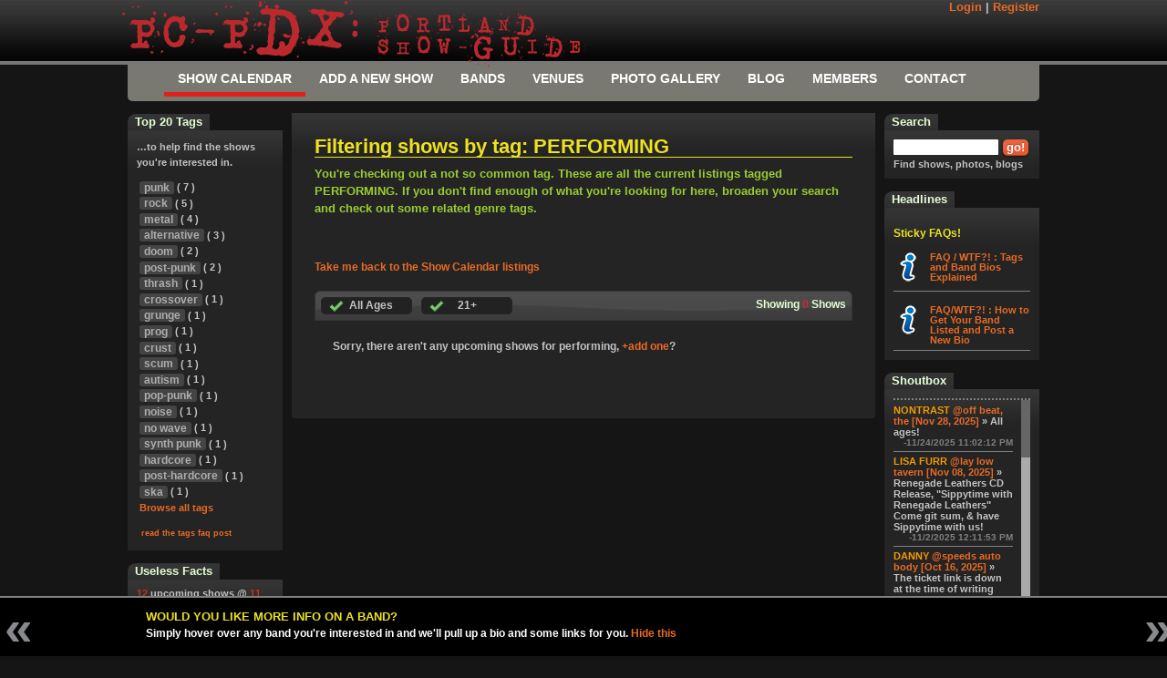

--- FILE ---
content_type: text/css
request_url: https://pc-pdx.com/_css/global.css?v=20140708
body_size: 58401
content:
.lavaLampWithImage{position:relative;height:40px;margin:0 0 0 0;overflow:hidden;}
.lavaLampWithImage li{float:left;list-style:none;}
.lavaLampWithImage li.back{width:9px;height:30px;z-index:8;position:absolute;border-bottom: 5px #E0201B solid;}
.lavaLampWithImage li.back .left{height:30px;margin-right:9px; border-bottom: 5px #E0201B solid;}
.lavaLampWithImage li a{font:bold 14px arial; color:#fff;outline:none;text-align:center;top:7px;text-transform:uppercase;letter-spacing:0;z-index:10;display:block;float:left;height:30px;position:relative;overflow:hidden;margin:auto 15px;}
.lavaLampWithImage li a:hover,.lavaLampWithImage li a:active,.lavaLampWithImage li a:visited{border:none;text-decoration:none;}
.lavaLampNoImage{position:relative;height:29px;width:980px;background-color:white;padding:15px;margin:10px 0;overflow:hidden;border:1px solid gray;}
.lavaLampNoImage li{float:left;list-style:none;}
.lavaLampNoImage li.back{border:1px solid #000;background-color:#e6e8ea;width:9px;height:30px;z-index:8;position:absolute;}
.lavaLampNoImage li a{font:bold 14px arial;text-decoration:none;color:#000;outline:none;text-align:center;top:7px;text-transform:uppercase;letter-spacing:0;z-index:10;display:block;float:left;height:30px;position:relative;overflow:hidden;margin:auto 10px;}
.lavaLampNoImage li a:hover,.lavaLampNoImage li a:active,.lavaLampNoImage li a:visited{border:none;text-decoration:none;}
.lavaLampBottomStyle{position:relative;height:29px;width:980px;background-color:white;padding:15px;margin:10px 0;overflow:hidden;border:1px solid gray;}
.lavaLampBottomStyle li{float:left;list-style:none;}
.lavaLampBottomStyle li.back{border-bottom:5px solid #fff;width:9px;height:30px;z-index:8;position:absolute;}
.lavaLampBottomStyle li a{font:bold 14px arial;text-decoration:none;color:#000;outline:none;text-align:center;top:7px;text-transform:uppercase;letter-spacing:0;z-index:10;display:block;float:left;height:30px;position:relative;overflow:hidden;margin:auto 10px;}
.lavaLampBottomStyle li a:hover,.lavaLampBottomStyle li a:active,.lavaLampBottomStyle li a:visited{border:none;text-decoration:none;}
html{height:100%;background: #151515;}
body{margin:0;padding:0;font-family:"Trebuchet MS Bold", "Trebuchet MS","Arial";font-weight:600;font-size:62.5%;line-height:1.7em;color:#c4c2c2;height:100%;z-index:-99;
     background-color:#151515;text-align:center;margin-left:auto;width:100%;margin-right:auto;min-height:1000px;}
form{margin:0;padding:0;}
fieldset{padding:0;margin:0;border:none;}
ul.nicelist{margin:0;padding:0 0 10px 0; overflow:hidden;}
li.nicelist{margin-left:10px;list-style:none;}
textarea,input{margin:0 0 4px 0;padding:1px 0;border:none;border-radius:1px;}
.clear{clear:both;}


a:link,a:visited,a.logout{color:#E86A24;text-decoration:none;}
a.artist{color:#8BB9E0;padding:0 15px;}
a:hover{color:#a3d01a;text-decoration:underline;}


a.artist:hover{}
a.inactive{color:#6e7374;}
a.inactive:hover{color:#fa153a;text-decoration:underline;}
a.external{margin-right:10px;padding-right:16px;background:transparent url('//layout.pcpdx.com/_img/external.gif') no-repeat center right;}
.superLarge{font-size:2.5em;color:#e45a49;}
.superLarge:hover{font-size:2.5em;color:#a3d01a;}
button{border:0 none;margin:0;text-align:left;}
.button{background:#e33100 url(//layout.pcpdx.com/_img/layout/buttons/alert-overlay.png) repeat-x;
		display:inline-block;
		color:#fff;
		text-decoration:none;
		font-weight:bold;
		border-radius:5px;
		/*-moz-border-radius:5px;
		-webkit-border-radius:5px;*/
		position:relative;
		cursor:pointer;
		box-shadow:0 1px 3px rgba(0,0,0,0.5);
		/*-moz-box-shadow:0 1px 3px rgba(0,0,0,0.5);
		-webkit-box-shadow:0 1px 3px rgba(0,0,0,0.5);*/
		text-shadow:0 -1px 1px rgba(0,0,0,0.25);
		-moz-focus-inner:padding:0;
		border-bottom:1px solid rgba(0,0,0,0.25);}
.button:hover{background-color:#872300;text-decoration:underline;top:1px;}
.bottong:active{top:-5px;}



p{margin:0;padding-bottom:11px;}
p.big{font-size:1.3em;}

blockquote{ margin: 7px 10px; padding: 10px 10px 10px 35px; background: #2D3636 ;font-weight: normal; font-size: 1.1em; line-height: 1.3em; font-style: italic; font-family: Georgia, "Times New Roman" , Times, serif; color: #976957; }


img{border:none 0;}

#utilityNav{width:100%;height:19px;background-color:#000;text-align:right;margin-right:20px;}
#utilityNav #login{margin-right:20px;}




.blank{border:0 none;background-color:transparent;color:#e45a49;font-size:inherit;}
.blank:hover{color:#a3d01a;text-decoration:underline;}
.wrapping-box{border:1px solid #242727;background-color:#3B3537;padding:15px;-moz-border-radius:5px;-webkit-border-radius:5px;overflow:hidden;}
#bottom-box{clear:both;padding-right:10px;}
.Breadcrumb{color:#b68c05;}
.current{font-weight:600;font-size:1.1em;}
td a.current-month{color:#e6ffd4;}
td a.other-month{color:#636060;}
td a.selected-date{color:#000;  }
td a.current-date{  font-size:1.4em; color:#E6FFD4;}
.calendar-cell{ color:Lime; -moz-border-radius:.8em;-webkit-border-radius:.8em; border-radius:.8em;}
td a{  display:block;}

td.calendar-cell:hover{ background-color:#555;-moz-border-radius:.8em;-webkit-border-radius:.8em;border-radius:.8em; }

td.current-month{color:#e6ffd4;}
td.other-month{color:#636060;}
td.selected-date{color:#000;  }
td.current-date{  font-size:1.4em; color:#E6FFD4;}



.cc{text-decoration:none;background: url("//layout.pcpdx.com/_img/layout/sidebar-bg.png") repeat-x scroll 0 0 #242424;padding:2px 8px;border-top-left-radius:.7em;border-top-right-radius:.1em;font-size:1.15em;color:#e6ffd4; }
.leftBoxTab .cc,  .rightBoxTab .cc { text-transform:capitalize;}

.tab-item-count{font-size:.9em;}
#container .column{position:relative;}
#mainContent{width:640px;float:left;left:180px;background: url("//layout.pcpdx.com/_img/layout/sidebar-bg.png") repeat-x scroll 0 0 #242424;margin-top:13px;font-size:1.2em;padding-bottom:25px;border-radius:.3em;  }
#mainContentFooter{padding:0 25px;}
.innerMain{background:url("//layout.pcpdx.com/_img/layout/sidebar-bg.png") repeat-x scroll 0 0 #242424;overflow:hidden;padding:25px;}
#leftContainer{z-index:1;float:left; right:640px; width:170px;}


.leftBoxBig{float:left;margin-top:15px;font-size:1.1em;word-break: break-word; }
.leftBoxContent{width:150px;background: url("//layout.pcpdx.com/_img/layout/sidebar-bg.png") repeat-x scroll 0 0 #242424;padding:10px;clear:left; border-radius:.1em;}
#rightContainer{width:170px;margin-right:-170px;float:left;left:20px;}
.rightBoxBig{width:170px;float:right;margin-top:15px;font-size:1.1em;word-break: break-word;}
.rightBoxContent{width:150px;background: url("//layout.pcpdx.com/_img/layout/sidebar-bg.png") repeat-x scroll 0 0 #242424;;padding:10px;clear:left;overflow:hidden;border-radius:.1em;line-height:1.0em;}
.rightBoxContent a.artist{padding-right:30px;padding-left:0;font-size:1.1em;}


ul.breadcrumbs{list-style-type:none;margin-right:25px;font-size:1.3em;}
ul.breadcrumbs li{list-style-type:none;margin-right:25px;float:left;}
#footer-top{width:100%;height:275px;background:transparent url(//layout.pcpdx.com/_img/layout/Skyline-footer-optimized.png) repeat scroll 0 0;position:relative;}
#footer-content { background: url("//layout.pcpdx.com/_img/layout/sidebar-bg.png") repeat-x scroll 0 0 #242424; min-height: 215px;}
.searchinput{width:115px;float:left;margin-right:5px;}
.btnSearch{float:left;padding:0;}

.hood{color:#e6ffd4;padding:0 35px;}
.rightBoxBig li{margin-left:10px;list-style:none;}
.Timestamp, .myguide-count{width:100%;font-size:.9em;color:#808080;}
.FollowingDetail{padding:0 10px;}
.space{margin-left:5px;font-size:.75em;vertical-align:top;}
p.intro{padding-right:10px;font-size:1.1em;line-height:1.5em;}
#ShowDetailPage{margin-bottom:90px;overflow:hidden;}
#ShowDetailPage ul{list-style:none;padding:0;margin:0;}

#ShowDetailPage ul.nicelist li{ float: left;margin-right: 10px;}

#ShowDetailPage h1 a.artist{font-size:1.0em;color:#EDE220;}

.crowd-indicator,#ShowDetailPage .time{padding-right:15px;}

.FloatRight{float:right;max-width:228px;}
#BandsAndFlyer .FloatRight{text-align:right;}
.FloatRight img{max-height:350px;max-width:220px;}
.FloatLeft{float:left;max-width:270px;}
#ShowDetailPage #details .artist{font-size:1.3em;padding:0 30px 0 0;text-transform:capitalize;}
.actions{margin:20px 0;overflow:hidden;padding:12px;}
.actions li{float:left;width:48%;padding-bottom:5px;position:relative;}
#ShowDetailPage .tags .tag{font-size:1.0em;}
#BandsAndFlyer{overflow:hidden;padding-bottom:20px;}
#BandsAndFlyer .meta{overflow:hidden;padding-bottom:20px;}
#BandsAndFlyer .meta .myguide-count{ margin-left:25px}
#BandsAndFlyer .FloatRight a {display:block; text-align:center; margin-left:auto; margin-right:auto;}


a.faux-button { padding:0 5px;}
.toolbox a.faux-button { padding:0 2px;}
#BandsAndFlyer a.flag, a.faux-button { border: 1px #2D2D2D solid;border-radius: 5px;margin: 10px;}
#BandsAndFlyer a.flag:hover, a.faux-button:hover { background-color:#2D2D2D;}
#BandsAndFlyer a .flag {vertical-align: bottom}


.flyer-sizer{width:26px;}

.width190{width:190px;}
.width500{max-width:100%;text-align:right;}
.width500 img{max-width:100%;text-align:center;margin-left:auto;margin-right:auto;}
#ShowDetailPage h2{width:100%;border-bottom:1px solid;}
#map_canvas{width:330px;height:280px;background-color:Lime;float:left;color:#000;}
.WrappingContainer{overflow:hidden;}
#VenueSection .WrappingContainer .FloatRight{width:170px;}
.warnbox-content{color:#000;}
#ShowDetailPage .Error{font-size:1.0em;}
.Highlight{border:1px solid #f40707;}
#Directions{margin:30px 0 10px 0;}
#Directions input{width:100%;}
#Directions select{width:100px;margin-right:5px;}
#Directions .button{width:60px;}
.adp, .adp table, .adp-list { color: #c4c2c2!important; }
.adp-text{ color:#2c2c2c !important}
#MappingInformation p{font-size:.9em;}
.zoom-in{padding-right:30px;background:transparent url('//layout.pcpdx.com/_img/icons/24/zoom_in.png')no-repeat scroll 99% 0;}
.zoom-out{padding-left:30px;background:transparent url('//layout.pcpdx.com/_img/icons/32/zoom_out.png') no-repeat scroll 0 0;}
.no-button-styling{border:none;cursor:pointer;}
.nostyled-button{position:relative;padding-bottom:10px;color:#c4c2c2;background-color:transparent;}
.nostyled-button:hover{color:#fff;}
.overlay{position: absolute;
			top: -5px;
			right: 7px;}
.overlay:hover{top:-4px;}
#ShowHistory{margin-bottom:50px;}
.FloatRight a{padding:0;}
.Blogs h2{margin:0;padding-bottom:10px;}
.Blogs h2 a{color:#EDE220;}
.BlogEntry{padding:5px 0 30px 0;overflow:hidden;margin-bottom:10px; font-size:1.15em;}
.Blogs .PreviewLeft{float:left;overflow:hidden;width:125px;color:#808080;text-align:center;}
.Blogs .PreviewLeft img{max-height:60px;}
.Blogs .PreviewLeft .UserName{margin-right:0;}
.Blogs .PreviewLeft .stats a{color:#808080;}
.Blogs .PreviewRight{float:right;overflow:hidden;width:373px;}
.Comments{color:#808080;padding:0 0 0 14px;margin-left:5px;background:url('//layout.pcpdx.com/_img/icons/CommentBubble-SmallGrey.png') no-repeat scroll 0 50%;}
.comments-multiple{color:#c4c2c2;padding:0 0 0 20px;margin-left:5px;background:url('//layout.pcpdx.com/_img/icons/16/comment-sticker.png') no-repeat scroll 0 50%;}
.comments-multiple:hover,.main .Comments:hover{color:#fa153a;text-decoration:underline;}
.colorful-comment{color:#808080;padding:0 0 0 20px;margin-left:5px;background:url('//layout.pcpdx.com/_img/icons/16/comment.png') no-repeat scroll 0 50%;}
.colorful-comment-multiple{color:#c4c2c2;padding:0 0 0 20px;margin-left:5px;background:url('//layout.pcpdx.com/_img/icons/16/comments.png') no-repeat scroll 0 50%;}
#CommentForm #LeftsideFields{float:left;width:57%;}
#CommentForm #RightSideDescription{float:right;width:35%;}
#CommentForm input,#CommentForm textarea{width:100%;padding:5px;}
#CommentForm .button{width:85%;margin-left:7.5%;margin-right:7.5%;margin-top:7px;}
#CommentForm .checkbox input{width:0;margin-right:10px;}
.Blogs .BlogEntry .Header{margin-bottom:15px;}
embed{max-width:100%;}
.hint-text{color:#808080;}
.Gallery h2{margin:0;padding-bottom:10px;}
.Gallery h2 a{color:#EDE220;}
.photoset{border-bottom:1px solid #808080;overflow:hidden;margin-bottom:10px;padding-bottom:10px;}
.Gallery .preview-right{float:right;overflow:hidden;width:125px;color:#808080;text-align:center;}
.Gallery .preview-right img{max-height:60px;}
.Gallery .preview-right .UserName{margin-right:0;}
.Gallery .preview-right .stats a{color:#808080;}
.Gallery .preview-left{float:left;overflow:hidden;width:373px;}
p.indent{padding-left:20px;}
.comments_number{display:inline;color:#FFF;font-size:21px;background:#53abd5;padding:0 10px;position:relative;}
.commentary ol{margin:10px 0 40px 0;list-style:none;position:relative;padding:0;}
.comments_actual ul{list-style:none;position:relative;}
.commentary li.comments_normal{clear:both;position:relative;}
.commentary li.comments_post_author{clear:both;position:relative;}
.commentary li .comments_actual{width:100%;color:#6c6868;padding:5px;margin-bottom:20px;}
.commentary li:last-child .comments_actual{margin-bottom:0;}
.commentary li .commentText{border:none;padding:10px 15px 0;background-color:#7a8189;position:relative;overflow:hidden;color:#fff;-moz-border-radius:5px;-webkit-border-radius:5px;}
ul.bottom{-moz-border-radius-bottomleft:3px;-webkit-border-bottom-left-radius:3px;-moz-border-radius-bottomright:3px;-webkit-border-bottom-right-radius:3px;line-height:14px;float:left;margin-top:4px;padding:2px;background:#4a4949;width:90%;margin-bottom:0;}
li.UserName{line-height:16px;clear:left;position:relative;float:left;padding:0 0 0 9px;}
li.tail{float:left;position:relative;bottom:6px;background:url('//layout.pcpdx.com/_img/layout/commentstail.png') no-repeat;margin-left:54px;width:17px;height:17px;}
li.comments_post_author li.tail{float:right;position:relative;background:url('//layout.pcpdx.com/_img/layout/commentstail.png') no-repeat;margin-right:4px;width:17px;height:17px;}
li.comments_post_author li.comments_date{float:left;}
li.comments_date{position:relative;float:right;padding:4px 4px 4px 6px;font-size:12px;color:#979696;}
.comments_body{float:left;}
.commentary .directedLink{padding-right:5px;}
img.avatar{max-height:55px;margin:0 20px 20px 0;}
.avatar-big img.avatar{max-height:200px;}
.commentary-avatar{float:left;max-height:75px;}
.commentary-avatar img{border:10px solid #333;position:relative;left:-25px;z-index:99999;top:9px;}
img.big-avatar{max-width:100%;}
.thumb a img.flyer:hover{border:1px solid #a3d01a;width:48px;}
#Shouts{line-height:1.1em;height:555px;overflow:auto;margin:5px 0 13px 0;padding-right:4px;margin-bottom:13px;}
.Shout{color:#c4c2c2;margin-bottom:4px;border-bottom:1px solid #808080;padding-bottom:3px;}
#Shoutbox input,#Shoutbox textarea{width:100%;margin-bottom:4px;}
#charlimitinfo{float:right;color:#c2302c;}
#Shoutbox .seperator{border-bottom:2px dotted #808080;}
#Shoutbox #formage{line-height:1em;}
.Shout .Timestamp{text-align:right;}
.botcaptcha{border:none;height:0;width:0;position:relative;left:-9999px;margin:0;padding:0;}
#Shoutbox .button{width:85%;margin-left:7.5%;margin-right:7.5%;}
.bottom{margin-bottom:13px;}
div.header{overflow:hidden;padding-bottom:20px;}
div.header .leftside{width:48%;float:left;padding-right:10px;font-size:1.1em;}
div.header .leftside p{color:#c4c2c2;line-height:1.5em;}
div.header .rightside{width:46%;float:right;padding-left:10px;}
.alignleft{text-align:left;}
.alignright{text-align:right;}
div.header li{list-style:none;}
div.header a{padding:0;}



#counter{text-align:right;width:100%;color:#e6ffd4;display:block;}
#ShowCount,.ShowCount,#ShowCount-noupdate{color:#c2302c;font-weight:600;}
.heading-descripton{color:#c4c2c2;font-size:1.13em;line-height:1.5em;padding-bottom:13px;}
.profile-page div.header{overflow:hidden;padding-bottom:20px;}
.profile-page div.header .three-panel-content{width:31%;float:left;}
.profile-page div.header .leftside{width:31%;float:left;}
.profile-page div.header .middle{width:51%;}
.profile-page div.header .middle sup{padding:0 0 0 5; color:#EDE220;}
.profile-page div.header .rightside{width:31%;float:right;padding-left:10px;}
.profile-page div.header ul{padding:0 0 0 15px;margin:0;}
.profile-page div.header li{list-style:none;}
.profile-page div.header a{padding:0;}
.ShowComment{padding-bottom:10px;}
.dateBox{background:#313131 url(//layout.pcpdx.com/_img/Layout/datebackground.png) repeat-x scroll left top!important;float:left;font-size:1em;margin-top:3px;text-decoration:none;text-transform:uppercase;-moz-border-radius:5px;padding:1px 6px;}
.dateBox em{color:#b3b3b3;float:right;font-style:normal;}
.dateBox span.dateYear{background:transparent url(//layout.pcpdx.com/_img/Layout/DateLine.png) repeat-y scroll left top;margin-left:2px;padding-left:7px;}
img{border:none;}
.left .thumb{margin:0;padding:5px;float:left;}
.left .thumb img.hover{border:none;}
#main_view{float:left;padding:9px 0;margin-left:-10px;}
.sidephoto{float:left;padding-right:9px;}
.div_headlinesSideNav{padding:0 0 15px 0;}
.div_headlinesSideNav_alt{padding:0 0 15px 0;}
div.headline{overflow:hidden;padding:10px 0 5px 0;border-bottom:1px solid #808080;margin-top:5px;}
div.headline .left{float:left;width:40px;overflow:hidden; padding-bottom:5px;}
div.headline .right{overflow:hidden;}
div.hype-list{ line-height:1em; }
div.hype-list a{ /*color:#C4C2C2;*/ display:block; text-transform:capitalize; }
div.hype-list a:hover{ color:#A3D01A; }


div.ShowItem{overflow:hidden;margin:15px 0 0 0;clear:both;}
div.myGuideShow{background-color:#524b4b;}
div.ShowItem ul.BandList{display:inline;list-style-type:none;font-size:1.25em;margin:0;padding:0;text-transform:capitalize;}
div.ShowItem ul.BandList li{left:-3px;line-height:0.8em;padding:2.2px;}
div.photo-gallery ul.BandList{font-size:1em;display:block;padding:8px 0;}
div.photo-gallery ul.BandList li{display:inline;font-size:1.15em;margin:0;padding:0;}
div.ShowItem ul.BandList .bandNotes{font-size:.7em;font-variant:small-caps;text-transform:lowercase;margin-left:10px;}
div.ShowItem p{margin:0;padding:5px;font-size:.8em;line-height:1em;}
div.ShowItem .wrapper{padding:0;overflow:hidden;-moz-border-radius-topleft:3px;-webkit-border-top-left-radius:3px;-moz-border-radius-topright:3px;-webkit-border-top-right-radius:3px;border:1px solid #474545;}
div.ShowItem .wrapper .left{margin:0 15px 0 5px;float:left;overflow:hidden;}
div.ShowItem .wrapper .main{float:left;overflow:hidden;max-width:320px;}
div.ShowItem .wrapper .right{float:right;overflow:hidden;width:80px;height:auto;border-left:1px dotted #4b4b4b;padding:0 5px 0 5px;}
div.ShowItem .wrapper .lower{overflow:hidden;width:100%;height:auto;padding-left:10px;font-size:.8em;color:#808080;clear:both;}
div.ShowItem .wrapper .infobar{margin:0 0 5px 0;background-color:#474545;padding:1px 10px;overflow:hidden;font-size:.9em;color:#abacac;}
.floatleft{float:left;}
.floatright{float:right;}
.infobar .crowd{color:#fff;display:inline;width:68px;padding:0;float:right;text-align:center;}
div.ShowItem .infobar .venue{margin:0;font-size:1.2em;font-weight:600;font-family:Segoe UI,Arial,sans-serif;float:left;text-transform:capitalize;}
div.ShowItem .time{margin:0 20px;}
div.ShowItem .date{font-size:.8em;border:solid 1px #103754;-moz-border-radius:.4em;background-color:#103754;}




.loading{background-color:#fff;background:url('//layout.pcpdx.com/_img/smaill-loader.gif') no-repeat scroll right bottom;padding-right:30px;}
div.Commentary{overflow:hidden;}
div.Commentary:hover{background-color:#7e7676;}
div.Commentary .lefty{float:left;overflow:hidden;}
div.Commentary .righty{overflow:hidden;}
.commentBubble{max-height:26px;float:left;}
.ShowItem a.artist{padding-left:0;}
.ShowItem a.artist:hover{padding-right:30px;}
.editorDetails{color:#c2302c;padding:2px 10px;-moz-border-radius-bottomleft:3px;-webkit-border-bottom-left-radius:3px;-moz-border-radius-bottomright:3px;-webkit-border-bottom-right-radius:3px; text-align:right}
#DB-counts{float:left;}

#bottomBannerContainer{-moz-border-radius:.1em;bottom:0;left:0;color:#fff;position:fixed;width:100%;z-index:99;background-color:#000;border-top:2px solid #808080;text-align:left;font-size:1.2em;padding:3px 0 2px 0;}
#bottomBannerContainer .leftSlider{float:left;width:20px;padding:0 10px 0 5px;position:absolute;min-height:50px;}
#bottomBannerContainer .rightSlider{float:right;width:20px;padding:0 5px 0 10px;position:absolute;right:0;min-height:50px;}
#bottomBannerContainer #bottomBanner{margin:0 20px 0 20px;min-height:50px;}
#bottomBanner p{padding-bottom:0;}

div.BottomInfo .left{position:absolute;left:30px;width:100px;padding-left:20px;}
div.BottomInfo .right{position:absolute;right:0;top:1px;width:150px;}
div.BottomInfo .mid{margin:0 150px 0 120px;}
.BottomInfo{padding:0 20px;}
.arrow{height:75px;color:#88898c;width:20px;font-size:55px;position:relative;top:25px;z-index:89709;min-height:60px;height:60px;}
.arrow.load{color:#d03400;}
#bottomBannerContainer .leftSlider:hover,.rightSlider:hover{color:#fff;cursor:pointer;}
#imgArtistPicShortBio{float:left;padding-right:15px;max-height:65px;}
.clear-both{clear:both;}
div.picLeft{margin:5px 10px 10px 0;float:left;max-width:195px;float:left;}
div.picRight{margin:5px 0 10px 10px;float:left;max-width:195px;float:right;}
#searchcontent img{max-height:200px;max-width:195px;}
.suggestion{font-size:1.1em;background-color:#2d3636;margin:20px 10px;padding:3px 5px;border:1px dashed #546355;color:#e6ffd4;clear:both;}
span.header{font-size:1.1em;color:#EDE220;margin:9px 0 2px 0;text-transform:uppercase;font-weight:600;clear:both;}
div.similarArtistInfo{float:left;width:125px;overflow:hidden;}
div.similarArtistInfo img{max-width:75px;max-height:75px;}
div.floatright{text-align:right;margin-bottom:35px;}
.NotFound{padding:20px;}
.ac_results{padding:0;border:1px solid black;background-color:white;overflow:hidden;z-index:99999;}
.ac_results ul{width:100%;list-style-position:outside;list-style:none;padding:0;margin:0;}
.ac_results li{margin:0;padding:2px 5px;cursor:default;display:block;color:#000;font:menu;font-size:12px;line-height:16px;overflow:hidden;}
.ac_loading{background:white url('//layout.pcpdx.com/_img/autocomplete/indicator.gif') right center no-repeat;}
.ac_odd{background-color:#eee;}
.ac_over{background-color:#94b3c5;color:white;}
.Venue .ac_results{padding:0;border:1px solid black;background-color:white;overflow:hidden;z-index:99999;}
.Venue .ac_results ul{width:100%;list-style-position:outside;list-style:none;padding:0;margin:0;}
.Venue .ac_results li{margin:0;padding:2px 5px;cursor:default;display:block;color:#000;font:menu;font-size:12px;line-height:16px;overflow:hidden;}
.Venue .ac_loading{background:white url('//layout.pcpdx.com/_img/autocomplete/indicator.gif') right center no-repeat;}
.Venue .ac_odd{background-color:#eee;}
.Venue .ac_over{background-color:#94b3c5;color:white;}
* html #leftContainer{left:150px;}
* html #footer-wrapper{float:left;position:relative;width:100%;padding-bottom:10010px;margin-bottom:-10000px;background:#fff;}


div.crowdFilters{text-align:center; padding:6px; -moz-border-radius:6px 6px 0px 0px; border-radius:6px 6px 0px 0px; color:#C4C2C2;}
div.crowdFilters .checked{background-color:#222; background-image:url(//layout.pcpdx.com/_img/layout/checkboxes/chk_on.png);}
div.crowdFilters .unchecked{background-color:#222;background-image:url(//layout.pcpdx.com/_img/layout/checkboxes/chk_off.png);}
.crowdFilters .filter-button:hover {background-color:#1C1C1C !important;}

.crowdFilters .filter-button .label-text{ margin-left:15px; }

.selected{background-color:#222;background-image:url(//layout.pcpdx.com/_img/layout/checkboxes/rdo_on.png);}
.unselected{background-color:#1c1c1c;background-image:url(//layout.pcpdx.com/_img/layout/checkboxes/rdo_off.png);}

.crowdFilters{display:block;overflow:hidden;padding:5px 0 0 0;}
.crowdFilters .left{float:left;clear:left;width:100px;margin-right:10px;}
.crowdFilters .right{float:left;clear:right;width:100px;}


span.unchecked{display:block;background-position:8px center;background-repeat:no-repeat;border:1px solid #252525;clear:both;cursor:pointer;border-radius:.4em;}
span.checked{display:block;background-position:8px center;background-repeat:no-repeat;border:1px solid #252525;clear:both;cursor:pointer;border-radius:.4em;}
.hiddencheckboxes{position:relative;left:-99999px;height:0;width:0;}
#venue-listings ul{padding:0;margin:0;}
#venue-listings li{padding:0 0 0 20px;list-style:none;}
#venue-listings .right-side{height:0;}
.venue-listing-item{border-bottom:1px solid #808080;padding:5px 0 30px 0;overflow:hidden;margin-bottom:10px;}
.venue-listing-item .left-side{float:left;width:450px;}
.venue-listing-item .right-side img{position:relative;}
.tab{background:transparent url(//layout.pcpdx.com/_img/layout/login/tab_b.png) repeat-x scroll 0 0;height:19px;position:relative;top:0;z-index:999;}
.tab ul.login{display:block;position:relative;float:right;clear:right;height:42px;width:auto;font-weight:bold;line-height:42px;margin:0;right:150px;color:white;font-size:90%;text-align:center;}
.tab ul.login li.left{background:transparent url(//layout.pcpdx.com/_img/layout/login/tab_l.png) no-repeat scroll left 0;height:42px;width:29px;padding:0;margin:0;display:block;float:left;}
.tab ul.login li.right{background:transparent url(//layout.pcpdx.com/_img/layout/login/tab_r.png) no-repeat scroll left 0;height:42px;width:29px;padding:0;margin:0;display:block;float:left;}
.tab ul.login li{background:transparent url(//layout.pcpdx.com/_img/layout/login/tab_m.png) repeat-x scroll 0 0;text-align:left;padding:0 6px;display:block;float:left;height:42px;}
.tab ul.login li a{color:#15adff;}
.tab ul.login li a.logout{color:#e45a49;text-decoration:none;}
.tab ul.login li a.UserName{color:#f29b01;font-size:1.4em;text-transform:uppercase;padding:5px 10px;}
.tab ul.login li a.UserName:hover{color:#15adff;}
.tab ul.login li a:hover{color:white;}
.tab .sep{color:#414141;}
.tab a.open,.tab a.close{height:20px;line-height:20px!important;padding-left:30px!important;cursor:pointer;display:block;width:100px;position:relative;top:11px;}
.tab a.open{background:url(//layout.pcpdx.com/_img/layout/buttons/bt_tab_open.png) no-repeat left 0;}
.tab a.close{background:url(//layout.pcpdx.com/_img/layout/buttons/bt_tab_close.png) no-repeat left 0;}
.tab a:hover.open{background:url(//layout.pcpdx.com/_img/layout/buttons/bt_tab_open.png) no-repeat left -19px;}
.tab a:hover.close{background:url(//layout.pcpdx.com/_img/layout/buttons/bt_tab_close.png) no-repeat left -19px;}
#toppanel{position:relative;top:0;width:100%;z-index:999;text-align:center;margin-left:auto;margin-right:auto;display:none;}
.panel{width:100%;color:#999;background:url("//layout.pcpdx.com/_img/layout/sidebar-bg.png") repeat-x scroll 0 0 #242424;overflow:hidden;position:relative;z-index:3;}
.panel .content input.field{border:1px #1a1a1a solid;background:#414141;margin-right:5px;margin-top:4px;width:200px;color:white;height:16px;}
.panel p{font-size:1.5em;}
.panel .content{width:960px;margin:0 auto;padding-top:15px;text-align:left;overflow:hidden}
.panel .content input{width:65%;padding:5px;margin-bottom:15px;}
.panel .content .left{width:280px;float:left;padding:0 15px;border-left:1px solid #333; }
.panel .content .right{border-right:1px solid #333;}
.panel .content form{margin:0 0 10px 0;}
.black{background-color:#000;}
.content label{font-size:1.2em;width:50px;float:left;text-align:right;padding-right:8px;}
.content .button{width:85%;margin-left:7.5%;margin-right:7.5%;}
#call-to-action{cursor:pointer;}
#call-to-action:hover{color:#a3d01a;}
div.wrapper{overflow:hidden;}
div.wrapper .leftside{width:50%;float:left;}
div.wrapper .rightside{width:50%;float:left;}
.rightBoxBig ul{margin:0;padding:0 0 10px 0;}
.rightBoxBig li{margin-left:10px;list-style:none;}

    .tabs{background:#333 none no-repeat scroll 0 0;}
    .tabs-nav{list-style:none;margin:0;padding:0 0 0 4px;}
    .tabs-nav:after{display:block;clear:both;content:"";}
    .tabs-nav li{float:left;margin:0 0 0 1px;min-width:84px;}
    .tabs-nav a,.tabs-nav a span{display:block;padding:0 10px;background:url(tab.png) no-repeat;}
    .tabs-nav a{position:relative;top:1px;z-index:2;padding-left:0;color:#27537a;font-size:12px;font-weight:bold;line-height:1.2;text-align:center;text-decoration:none;white-space:nowrap;}
    .tabs-nav .tabs-selected a{color:#000;}
    .tabs-nav .tabs-selected a,.tabs-nav a:hover,.tabs-nav a:focus,.tabs-nav a:active{background-position:100% -150px;outline:0;}
    .tabs-nav a,.tabs-nav .tabs-disabled a:hover,.tabs-nav .tabs-disabled a:focus,.tabs-nav .tabs-disabled a:active{background-position:100% -100px;}
    .tabs-nav a span{width:64px;min-width:64px;height:18px;min-height:18px;padding-top:6px;padding-right:0;}
    *&gt;.tabs-nav a span{width:auto;height:auto;}
    .tabs-nav .tabs-selected a span{padding-top:7px;}
    .tabs-nav .tabs-selected a span,.tabs-nav a:hover span,.tabs-nav a:focus span,.tabs-nav a:active span{background-position:0 -50px;}
    .tabs-nav a span,.tabs-nav .tabs-disabled a:hover span,.tabs-nav .tabs-disabled a:focus span,.tabs-nav .tabs-disabled a:active span{background-position:0 0;}
    .tabs-nav .tabs-selected a:link,.tabs-nav .tabs-selected a:visited,.tabs-nav .tabs-disabled a:link,.tabs-nav .tabs-disabled a:visited{cursor:text;}
    .tabs-nav a:hover,.tabs-nav a:focus,.tabs-nav a:active{cursor:pointer;}
    .tabs-nav .tabs-disabled{opacity:.4;}
    .tabs-container{border-top:1px solid #97a5b0;padding:1em 8px;background:#fff;}
    .tabs-loading em{padding:0 0 0 20px;background:url(loading.gif) no-repeat 0 50%;}
    #shareit-box{position:absolute;display:none;}
    #shareit-header{width:138px;}
    #shareit-body{width:138px;height:100px;background:url(//layout.pcpdx.com/_img/shareit/shareit.png);}
    #shareit-blank{height:20px;}
    #shareit-url{height:50px;text-align:center;}
    #shareit-url input.field{width:100px;height:26px;background:transparent url(//layout.pcpdx.com/_img/shareit/field.gif) no-repeat;border:none;outline:none;padding:7px 5px 0 5px;margin:3px auto;font-size:11px;}
    #shareit-icon{height:20px;}
    #shareit-icon ul{list-style:none;width:130px;margin:0;padding:0 0 0 8px;}
    #shareit-icon ul li{float:left;padding:0 2px;}
    #shareit-icon ul li img{border:none;}
    .actionButton{padding:0;margin:0;}

    .no-votes{background:transparent url('//layout.pcpdx.com/_img/icons/16/add.png') no-repeat scroll 0 4px;}
    .votes-super-hyped{background:transparent url('//layout.pcpdx.com/_img/icons/16/heart.png') no-repeat scroll 0 0;}
    .votes-rurl-good{background:transparent url('//layout.pcpdx.com/_img/icons/16/up.png') no-repeat scroll 0 0;}
    .jScrollPaneContainer{overflow:hidden;position:relative;z-index:1;}
    .jScrollPaneTrack{background:#AAA none repeat scroll 0 0;cursor:pointer;height:100%;position:absolute;right:0;top:0;}
    .jScrollPaneDrag{background:#666 none repeat scroll 0 0;cursor:pointer;overflow:hidden;position:absolute;}
    .jScrollPaneDragTop{left:0;overflow:hidden;position:absolute;top:0;}
    .jScrollPaneDragBottom{bottom:0;left:0;overflow:hidden;position:absolute;}
    a.jScrollArrowUp{display:block;height:9px;overflow:hidden;position:absolute;right:0;text-indent:-2000px;top:0;z-index:1;}
    a.jScrollArrowDown{bottom:0;display:block;height:9px;overflow:hidden;position:absolute;right:0;text-indent:-2000px;z-index:1;}
    a.UserName{text-transform:uppercase;color:White;margin-right:10px;font-weight:600;color:#f29b01;}
    .UserName{text-transform:uppercase;color:White;margin-right:10px;font-weight:600;color:#f29b01;}
    .watchItem{}
    div.watchItem .artist{padding:0;}
    .new-show{background-color:#524b4b;color:#fa153a;padding:1px 5px;margin-left:15px;-moz-border-radius:.3em;-webkit-border-radius:.3em;}
    .blockwrapper{display:block;overflow:hidden;padding:0 5px;margin:0 auto;width:100%;}
    .blockwrapper .detailLeft a{color:#c4c2c2;}
    .padleft{padding-left:40px;}
    .watchItem .detailLeft{float:left;width:325px;}
    .watchItem .detailRight{float:left;width:160px;}
    .watchItem .detailRight a.full-detail{padding-right:10px;}
    .memberselected{background-color:#f29b01;-moz-border-radius:.3em;-webkit-border-radius:.3em;padding:1px 8px;color:#fff;}
    a.memberselected{color:#fff;width:63px;padding:1px 8px;}
    a.memberselected:hover{padding:1px 8px;}
    .my-guide-linkage{position:relative;left:45px;}
    .smaller-text{font-size:.8em;}
    .crowd-block{display:block;width:65px;float:left;}
    .MY-SUBSCRIPTIONS a.artist:hover{padding:0;margin:0;}
    .AddToMyGuide{background:transparent no-repeat scroll 0 0;border:none;cursor:pointer;color:#e45a49;font-weight:600;margin:0;padding:0;width:80px;}
    .WatchEntry{text-align:center;}
    .WatchEntry .textbox{width:275px;}
    .WatchEntry input{padding:5px;}
    .savedSearch{padding-bottom:10px;}
    a.stay-grey{color:#c4c2c2;}
    a.stay-grey:hover{color:#a3d01a;text-decoration:underline;padding-left:0;}
    .header ul.nicelist li{margin-left:10px;}
    .Error{display:block;color:#c2302c;background-color:#e68ea9;color:#900;font-weight:600;font-size:1.5em;padding:2px 10px;margin:5px 0;border:1px solid #f40707;}
    .error{color:#c2302c;background-color:#e68ea9;color:#900;font-weight:600;padding:2px 10px;margin:5px 0;border:1px solid #f40707;}
    #Shoutbox .error{display:block;margin:3px;}
    a.error{margin:0;padding:0;}
    input.error{border:1px solid #f40707;background-color:White;}
    #suggestion{font-size:1.1em;background-color:#2d3636;margin:20px 10px;padding:3px 5px;border:1px dashed #546355;color:#e6ffd4;}
    #tags{margin-top:35px;clear:both;}
    .lisiting-detail{overflow:hidden;margin:20px 0 35px 0;}
    #definition{background-color:#EDE220;color:#FFF;margin-bottom:10px;padding:5px 0;text-align:center;width:100%;}
    .wrapping-box ul{list-style:none;padding-left:40px;margin:0;}
    #leftContainer .Members .leftBoxContent{font-size:1.2em;}
    #leftContainer .Members .leftBoxContent ul{padding:0;}
    #leftContainer .Members .leftBoxContent ul li{list-style-type:none;padding-bottom:.1em;}
    #counter .hidden{display:none;width:0;height:0;}
    .way-fucking-left{position:relative;left:-9999px;}
    .pad75{padding-left:7.5%;padding-right:7.5%;}
    .new-blog-post input{padding:5px;}
    .new-blog-post li{margin-bottom:10px;}
    .separator{padding-right:20px;}



    .ui-helper-hidden{display:none;}  .ui-helper-hidden-accessible{position:absolute;left:-99999999px;}  .ui-helper-reset{margin:0;padding:0;border:0;outline:0;line-height:1.3;text-decoration:none;font-size:100%;list-style:none;}  .ui-helper-clearfix:after{content:".";display:block;height:0;clear:both;visibility:hidden;}  .ui-helper-clearfix{display:inline-block;}  * html .ui-helper-clearfix{height:1%;}  .ui-helper-clearfix{display:block;}  .ui-helper-zfix{width:100%;height:100%;top:0;left:0;position:absolute;opacity:0;filter:Alpha(Opacity=0);}  .ui-state-disabled{cursor:default!important;}  .ui-icon{display:block;text-indent:-99999px;overflow:hidden;background-repeat:no-repeat;}  .ui-widget-overlay{position:absolute;top:0;left:0;width:100%;height:100%;}  .ui-widget{font-family:Segoe UI,Arial,sans-serif;font-size:1.1em;}  .ui-widget .ui-widget{font-size:1em;}  .ui-widget input,.ui-widget select,.ui-widget textarea,.ui-widget button{font-family:Segoe UI,Arial,sans-serif;font-size:1em;}  .ui-widget-content{border:1px solid #808080;background:#000 url(//layout.pcpdx.com/_img/layout/ui/ui-bg_inset-soft_25_000000_1x100.png) 50% bottom repeat-x;}  .blendIntoBackground{border:none;background:#242424;}  .ui-widget-header{border:1px solid #333;background:#333 url(//layout.pcpdx.com/_img/layout/ui/ui-bg_gloss-wave_25_333333_500x100.png) 50% 50% repeat-x;color:#fff;font-weight:bold;}  .ui-widget-header a{color:#fff;}  .ui-state-default,.ui-widget-content .ui-state-default{border:1px solid #666;background:#555 url(//layout.pcpdx.com/_img/layout/ui/ui-bg_glass_20_555555_1x400.png) 50% 50% repeat-x;font-weight:bold;color:#eee;outline:none;}  .ui-state-default a,.ui-state-default a:link,.ui-state-default a:visited{color:#eee;text-decoration:none;outline:none;}  .ui-state-hover,.ui-widget-content .ui-state-hover,.ui-state-focus,.ui-widget-content .ui-state-focus{border:1px solid #59b4d4;background:#0078a3 url(//layout.pcpdx.com/_img/layout/ui/ui-bg_glass_40_0078a3_1x400.png) 50% 50% repeat-x;font-weight:bold;color:#fff;outline:none;}  .ui-state-hover a,.ui-state-hover a:hover{color:#fff;text-decoration:none;outline:none;}  .ui-state-active,.ui-widget-content .ui-state-active{border:1px solid #ffaf0f;background:#f58400 url(//layout.pcpdx.com/_img/layout/ui/ui-bg_inset-soft_30_f58400_1x100.png) 50% 50% repeat-x;font-weight:bold;color:#fff;outline:none;}  .ui-state-active a,.ui-state-active a:link,.ui-state-active a:visited{color:#fff;outline:none;text-decoration:none;}  li.ui-corner-top:hover{border:1px solid #59b4d4;background:#0078a3 url(//layout.pcpdx.com/_img/layout/ui/ui-bg_glass_40_0078a3_1x400.png) 50% 50% repeat-x;font-weight:bold;color:#c2302c;outline:none;}  .ui-state-highlight,.ui-widget-content .ui-state-highlight{border:1px solid #ccc;background:#eee url(//layout.pcpdx.com/_img/layout/ui/ui-bg_highlight-soft_80_eeeeee_1x100.png) 50% top repeat-x;color:#2e7db2;}  .ui-state-highlight a,.ui-widget-content .ui-state-highlight a{color:#2e7db2;}  .ui-state-error,.ui-widget-content .ui-state-error{border:1px solid #ffb73d;background:#ffc73d url(//layout.pcpdx.com/_img/layout/ui/ui-bg_glass_40_ffc73d_1x400.png) 50% 50% repeat-x;color:#111;}  .ui-state-error a,.ui-widget-content .ui-state-error a{color:#111;}  .ui-state-error-text,.ui-widget-content .ui-state-error-text{color:#111;}  .ui-state-disabled,.ui-widget-content .ui-state-disabled{opacity:.35;filter:Alpha(Opacity=35);background-image:none;}  .ui-priority-primary,.ui-widget-content .ui-priority-primary{font-weight:bold;}  .ui-priority-secondary,.ui-widget-content .ui-priority-secondary{opacity:.7;filter:Alpha(Opacity=70);font-weight:normal;}  .ui-icon{width:16px;height:16px;background-image:url(//layout.pcpdx.com/_img/layout/ui/ui-icons_cccccc_256x240.png);}  .ui-widget-content .ui-icon{background-image:url(//layout.pcpdx.com/_img/layout/ui/ui-icons_cccccc_256x240.png);}  .ui-widget-header .ui-icon{background-image:url(//layout.pcpdx.com/_img/layout/ui/ui-icons_ffffff_256x240.png);}  .ui-state-default .ui-icon{background-image:url(//layout.pcpdx.com/_img/layout/ui/ui-icons_cccccc_256x240.png);}  .ui-state-hover .ui-icon,.ui-state-focus .ui-icon{background-image:url(//layout.pcpdx.com/_img/layout/ui/ui-icons_ffffff_256x240.png);}  .ui-state-active .ui-icon{background-image:url(//layout.pcpdx.com/_img/layout/ui/ui-icons_222222_256x240.png);}  .ui-state-highlight .ui-icon{background-image:url(//layout.pcpdx.com/_img/layout/ui/ui-icons_4b8e0b_256x240.png);}  .ui-state-error .ui-icon,.ui-state-error-text .ui-icon{background-image:url(//layout.pcpdx.com/_img/layout/ui/ui-icons_a83300_256x240.png);}  .ui-icon-carat-1-n{background-position:0 0;}  .ui-icon-carat-1-ne{background-position:-16px 0;}  .ui-icon-carat-1-e{background-position:-32px 0;}  .ui-icon-carat-1-se{background-position:-48px 0;}  .ui-icon-carat-1-s{background-position:-64px 0;}  .ui-icon-carat-1-sw{background-position:-80px 0;}  .ui-icon-carat-1-w{background-position:-96px 0;}  .ui-icon-carat-1-nw{background-position:-112px 0;}  .ui-icon-carat-2-n-s{background-position:-128px 0;}  .ui-icon-carat-2-e-w{background-position:-144px 0;}  .ui-icon-triangle-1-n{background-position:0 -16px;}  .ui-icon-triangle-1-ne{background-position:-16px -16px;}  .ui-icon-triangle-1-e{background-position:-32px -16px;}  .ui-icon-triangle-1-se{background-position:-48px -16px;}  .ui-icon-triangle-1-s{background-position:-64px -16px;}  .ui-icon-triangle-1-sw{background-position:-80px -16px;}  .ui-icon-triangle-1-w{background-position:-96px -16px;}  .ui-icon-triangle-1-nw{background-position:-112px -16px;}  .ui-icon-triangle-2-n-s{background-position:-128px -16px;}  .ui-icon-triangle-2-e-w{background-position:-144px -16px;}  .ui-icon-arrow-1-n{background-position:0 -32px;}  .ui-icon-arrow-1-ne{background-position:-16px -32px;}  .ui-icon-arrow-1-e{background-position:-32px -32px;}  .ui-icon-arrow-1-se{background-position:-48px -32px;}  .ui-icon-arrow-1-s{background-position:-64px -32px;}  .ui-icon-arrow-1-sw{background-position:-80px -32px;}  .ui-icon-arrow-1-w{background-position:-96px -32px;}  .ui-icon-arrow-1-nw{background-position:-112px -32px;}  .ui-icon-arrow-2-n-s{background-position:-128px -32px;}  .ui-icon-arrow-2-ne-sw{background-position:-144px -32px;}  .ui-icon-arrow-2-e-w{background-position:-160px -32px;}  .ui-icon-arrow-2-se-nw{background-position:-176px -32px;}  .ui-icon-arrowstop-1-n{background-position:-192px -32px;}  .ui-icon-arrowstop-1-e{background-position:-208px -32px;}  .ui-icon-arrowstop-1-s{background-position:-224px -32px;}  .ui-icon-arrowstop-1-w{background-position:-240px -32px;}  .ui-icon-arrowthick-1-n{background-position:0 -48px;}  .ui-icon-arrowthick-1-ne{background-position:-16px -48px;}  .ui-icon-arrowthick-1-e{background-position:-32px -48px;}  .ui-icon-arrowthick-1-se{background-position:-48px -48px;}  .ui-icon-arrowthick-1-s{background-position:-64px -48px;}  .ui-icon-arrowthick-1-sw{background-position:-80px -48px;}  .ui-icon-arrowthick-1-w{background-position:-96px -48px;}  .ui-icon-arrowthick-1-nw{background-position:-112px -48px;}  .ui-icon-arrowthick-2-n-s{background-position:-128px -48px;}  .ui-icon-arrowthick-2-ne-sw{background-position:-144px -48px;}  .ui-icon-arrowthick-2-e-w{background-position:-160px -48px;}  .ui-icon-arrowthick-2-se-nw{background-position:-176px -48px;}  .ui-icon-arrowthickstop-1-n{background-position:-192px -48px;}  .ui-icon-arrowthickstop-1-e{background-position:-208px -48px;}  .ui-icon-arrowthickstop-1-s{background-position:-224px -48px;}  .ui-icon-arrowthickstop-1-w{background-position:-240px -48px;}  .ui-icon-arrowreturnthick-1-w{background-position:0 -64px;}  .ui-icon-arrowreturnthick-1-n{background-position:-16px -64px;}  .ui-icon-arrowreturnthick-1-e{background-position:-32px -64px;}  .ui-icon-arrowreturnthick-1-s{background-position:-48px -64px;}  .ui-icon-arrowreturn-1-w{background-position:-64px -64px;}  .ui-icon-arrowreturn-1-n{background-position:-80px -64px;}  .ui-icon-arrowreturn-1-e{background-position:-96px -64px;}  .ui-icon-arrowreturn-1-s{background-position:-112px -64px;}  .ui-icon-arrowrefresh-1-w{background-position:-128px -64px;}  .ui-icon-arrowrefresh-1-n{background-position:-144px -64px;}  .ui-icon-arrowrefresh-1-e{background-position:-160px -64px;}  .ui-icon-arrowrefresh-1-s{background-position:-176px -64px;}  .ui-icon-arrow-4{background-position:0 -80px;}  .ui-icon-arrow-4-diag{background-position:-16px -80px;}  .ui-icon-extlink{background-position:-32px -80px;}  .ui-icon-newwin{background-position:-48px -80px;}  .ui-icon-refresh{background-position:-64px -80px;}  .ui-icon-shuffle{background-position:-80px -80px;}  .ui-icon-transfer-e-w{background-position:-96px -80px;}  .ui-icon-transferthick-e-w{background-position:-112px -80px;}  .ui-icon-folder-collapsed{background-position:0 -96px;}  .ui-icon-folder-open{background-position:-16px -96px;}  .ui-icon-document{background-position:-32px -96px;}  .ui-icon-document-b{background-position:-48px -96px;}  .ui-icon-note{background-position:-64px -96px;}  .ui-icon-mail-closed{background-position:-80px -96px;}  .ui-icon-mail-open{background-position:-96px -96px;}  .ui-icon-suitcase{background-position:-112px -96px;}  .ui-icon-comment{background-position:-128px -96px;}  .ui-icon-person{background-position:-144px -96px;}  .ui-icon-print{background-position:-160px -96px;}  .ui-icon-trash{background-position:-176px -96px;}  .ui-icon-locked{background-position:-192px -96px;}  .ui-icon-unlocked{background-position:-208px -96px;}  .ui-icon-bookmark{background-position:-224px -96px;}  .ui-icon-tag{background-position:-240px -96px;}  .ui-icon-home{background-position:0 -112px;}  .ui-icon-flag{background-position:-16px -112px;}  .ui-icon-calendar{background-position:-32px -112px;}  .ui-icon-cart{background-position:-48px -112px;}  .ui-icon-pencil{background-position:-64px -112px;}  .ui-icon-clock{background-position:-80px -112px;}  .ui-icon-disk{background-position:-96px -112px;}  .ui-icon-calculator{background-position:-112px -112px;}  .ui-icon-zoomin{background-position:-128px -112px;}  .ui-icon-zoomout{background-position:-144px -112px;}  .ui-icon-search{background-position:-160px -112px;}  .ui-icon-wrench{background-position:-176px -112px;}  .ui-icon-gear{background-position:-192px -112px;}  .ui-icon-heart{background-position:-208px -112px;}  .ui-icon-star{background-position:-224px -112px;}  .ui-icon-link{background-position:-240px -112px;}  .ui-icon-cancel{background-position:0 -128px;}  .ui-icon-plus{background-position:-16px -128px;}  .ui-icon-plusthick{background-position:-32px -128px;}  .ui-icon-minus{background-position:-48px -128px;}  .ui-icon-minusthick{background-position:-64px -128px;}  .ui-icon-close{background-position:-80px -128px;}  .ui-icon-closethick{background-position:-96px -128px;}  .ui-icon-key{background-position:-112px -128px;}  .ui-icon-lightbulb{background-position:-128px -128px;}  .ui-icon-scissors{background-position:-144px -128px;}  .ui-icon-clipboard{background-position:-160px -128px;}  .ui-icon-copy{background-position:-176px -128px;}  .ui-icon-contact{background-position:-192px -128px;}  .ui-icon-image{background-position:-208px -128px;}  .ui-icon-video{background-position:-224px -128px;}  .ui-icon-script{background-position:-240px -128px;}  .ui-icon-alert{background-position:0 -144px;}  .ui-icon-info{background-position:-16px -144px;}  .ui-icon-notice{background-position:-32px -144px;}  .ui-icon-help{background-position:-48px -144px;}  .ui-icon-check{background-position:-64px -144px;}  .ui-icon-bullet{background-position:-80px -144px;}  .ui-icon-radio-off{background-position:-96px -144px;}  .ui-icon-radio-on{background-position:-112px -144px;}  .ui-icon-pin-w{background-position:-128px -144px;}  .ui-icon-pin-s{background-position:-144px -144px;}  .ui-icon-play{background-position:0 -160px;}  .ui-icon-pause{background-position:-16px -160px;}  .ui-icon-seek-next{background-position:-32px -160px;}  .ui-icon-seek-prev{background-position:-48px -160px;}  .ui-icon-seek-end{background-position:-64px -160px;}  .ui-icon-seek-first{background-position:-80px -160px;}  .ui-icon-stop{background-position:-96px -160px;}  .ui-icon-eject{background-position:-112px -160px;}  .ui-icon-volume-off{background-position:-128px -160px;}  .ui-icon-volume-on{background-position:-144px -160px;}  .ui-icon-power{background-position:0 -176px;}  .ui-icon-signal-diag{background-position:-16px -176px;}  .ui-icon-signal{background-position:-32px -176px;}  .ui-icon-battery-0{background-position:-48px -176px;}  .ui-icon-battery-1{background-position:-64px -176px;}  .ui-icon-battery-2{background-position:-80px -176px;}  .ui-icon-battery-3{background-position:-96px -176px;}  .ui-icon-circle-plus{background-position:0 -192px;}  .ui-icon-circle-minus{background-position:-16px -192px;}  .ui-icon-circle-close{background-position:-32px -192px;}  .ui-icon-circle-triangle-e{background-position:-48px -192px;}  .ui-icon-circle-triangle-s{background-position:-64px -192px;}  .ui-icon-circle-triangle-w{background-position:-80px -192px;}  .ui-icon-circle-triangle-n{background-position:-96px -192px;}  .ui-icon-circle-arrow-e{background-position:-112px -192px;}  .ui-icon-circle-arrow-s{background-position:-128px -192px;}  .ui-icon-circle-arrow-w{background-position:-144px -192px;}  .ui-icon-circle-arrow-n{background-position:-160px -192px;}  .ui-icon-circle-zoomin{background-position:-176px -192px;}  .ui-icon-circle-zoomout{background-position:-192px -192px;}  .ui-icon-circle-check{background-position:-208px -192px;}  .ui-icon-circlesmall-plus{background-position:0 -208px;}  .ui-icon-circlesmall-minus{background-position:-16px -208px;}  .ui-icon-circlesmall-close{background-position:-32px -208px;}  .ui-icon-squaresmall-plus{background-position:-48px -208px;}  .ui-icon-squaresmall-minus{background-position:-64px -208px;}  .ui-icon-squaresmall-close{background-position:-80px -208px;}  .ui-icon-grip-dotted-vertical{background-position:0 -224px;}  .ui-icon-grip-dotted-horizontal{background-position:-16px -224px;}  .ui-icon-grip-solid-vertical{background-position:-32px -224px;}  .ui-icon-grip-solid-horizontal{background-position:-48px -224px;}  .ui-icon-gripsmall-diagonal-se{background-position:-64px -224px;}  .ui-icon-grip-diagonal-se{background-position:-80px -224px;}  .ui-corner-tl{-moz-border-radius-topleft:6px;-webkit-border-top-left-radius:6px;}  .ui-corner-tr{-moz-border-radius-topright:6px;-webkit-border-top-right-radius:6px;}  .ui-corner-bl{-moz-border-radius-bottomleft:6px;-webkit-border-bottom-left-radius:6px;}  .ui-corner-br{-moz-border-radius-bottomright:6px;-webkit-border-bottom-right-radius:6px;}  .ui-corner-top{-moz-border-radius-topleft:6px;-webkit-border-top-left-radius:6px;-moz-border-radius-topright:6px;-webkit-border-top-right-radius:6px;}  .ui-corner-bottom{-moz-border-radius-bottomleft:6px;-webkit-border-bottom-left-radius:6px;-moz-border-radius-bottomright:6px;-webkit-border-bottom-right-radius:6px;}  .ui-corner-right{-moz-border-radius-topright:6px;-webkit-border-top-right-radius:6px;-moz-border-radius-bottomright:6px;-webkit-border-bottom-right-radius:6px;}  .ui-corner-left{-moz-border-radius-topleft:6px;-webkit-border-top-left-radius:6px;-moz-border-radius-bottomleft:6px;-webkit-border-bottom-left-radius:6px;}  .ui-corner-all{-moz-border-radius:6px;-webkit-border-radius:6px;}  .ui-widget-overlay{background:#5c5c5c url(//layout.pcpdx.com/_img/layout/ui/ui-bg_flat_50_5c5c5c_40x100.png) 50% 50% repeat-x;opacity:.80;filter:Alpha(Opacity=80);}  .ui-widget-shadow{margin:-7px 0 0 -7px;padding:7px;background:#ccc url(//layout.pcpdx.com/_img/layout/ui/ui-bg_flat_30_cccccc_40x100.png) 50% 50% repeat-x;opacity:.60;filter:Alpha(Opacity=60);-moz-border-radius:8px;-webkit-border-radius:8px;}  .ui-accordion .ui-accordion-header{cursor:pointer;position:relative;margin-top:1px;zoom:1;}  .ui-accordion .ui-accordion-li-fix{display:inline;}  .ui-accordion .ui-accordion-header-active{border-bottom:0!important;}  .ui-accordion .ui-accordion-header a{display:block;font-size:1em;padding:.5em .5em .5em 2.2em;}  .ui-accordion .ui-accordion-header .ui-icon{position:absolute;left:.5em;top:50%;margin-top:-8px;}  .ui-accordion .ui-accordion-content{padding:1em 2.2em;border-top:0;margin-top:-2px;position:relative;top:1px;margin-bottom:2px;overflow:auto;display:none;}  .ui-accordion .ui-accordion-content-active{display:block;}  .ui-datepicker{width:17em;padding:.2em .2em 0;}  .ui-datepicker .ui-datepicker-header{position:relative;padding:.2em 0;}  .ui-datepicker .ui-datepicker-prev,.ui-datepicker .ui-datepicker-next{position:absolute;top:2px;width:1.8em;height:1.8em;}  .ui-datepicker .ui-datepicker-prev-hover,.ui-datepicker .ui-datepicker-next-hover{top:1px;}  .ui-datepicker .ui-datepicker-prev{left:2px;}  .ui-datepicker .ui-datepicker-next{right:2px;}  .ui-datepicker .ui-datepicker-prev-hover{left:1px;}  .ui-datepicker .ui-datepicker-next-hover{right:1px;}  .ui-datepicker .ui-datepicker-prev span,.ui-datepicker .ui-datepicker-next span{display:block;position:absolute;left:50%;margin-left:-8px;top:50%;margin-top:-8px;}  .ui-datepicker .ui-datepicker-title{margin:0 2.3em;line-height:1.8em;text-align:center;}  .ui-datepicker .ui-datepicker-title select{float:left;font-size:1em;margin:1px 0;}  .ui-datepicker select.ui-datepicker-month-year{width:100%;}  .ui-datepicker select.ui-datepicker-month,.ui-datepicker select.ui-datepicker-year{width:49%;}  .ui-datepicker .ui-datepicker-title select.ui-datepicker-year{float:right;}  .ui-datepicker table{width:100%;font-size:.9em;border-collapse:collapse;margin:0 0 .4em;}  .ui-datepicker th{padding:.7em .3em;text-align:center;font-weight:bold;border:0;}  .ui-datepicker td{border:0;padding:1px;}  .ui-datepicker td span,.ui-datepicker td a{display:block;padding:.2em;text-align:right;text-decoration:none;}  .ui-datepicker .ui-datepicker-buttonpane{background-image:none;margin:.7em 0 0 0;padding:0 .2em;border-left:0;border-right:0;border-bottom:0;}  .ui-datepicker .ui-datepicker-buttonpane button{float:right;margin:.5em .2em .4em;cursor:pointer;padding:.2em .6em .3em .6em;width:auto;overflow:visible;}  .ui-datepicker .ui-datepicker-buttonpane button.ui-datepicker-current{float:left;}  .ui-datepicker.ui-datepicker-multi{width:auto;}  .ui-datepicker-multi .ui-datepicker-group{float:left;}  .ui-datepicker-multi .ui-datepicker-group table{width:95%;margin:0 auto .4em;}  .ui-datepicker-multi-2 .ui-datepicker-group{width:50%;}  .ui-datepicker-multi-3 .ui-datepicker-group{width:33.3%;}  .ui-datepicker-multi-4 .ui-datepicker-group{width:25%;}  .ui-datepicker-multi .ui-datepicker-group-last .ui-datepicker-header{border-left-width:0;}  .ui-datepicker-multi .ui-datepicker-group-middle .ui-datepicker-header{border-left-width:0;}  .ui-datepicker-multi .ui-datepicker-buttonpane{clear:left;}  .ui-datepicker-row-break{clear:both;width:100%;}  .ui-datepicker-rtl{direction:rtl;}  .ui-datepicker-rtl .ui-datepicker-prev{right:2px;left:auto;}  .ui-datepicker-rtl .ui-datepicker-next{left:2px;right:auto;}  .ui-datepicker-rtl .ui-datepicker-prev:hover{right:1px;left:auto;}  .ui-datepicker-rtl .ui-datepicker-next:hover{left:1px;right:auto;}  .ui-datepicker-rtl .ui-datepicker-buttonpane{clear:right;}  .ui-datepicker-rtl .ui-datepicker-buttonpane button{float:left;}  .ui-datepicker-rtl .ui-datepicker-buttonpane button.ui-datepicker-current{float:right;}  .ui-datepicker-rtl .ui-datepicker-group{float:right;}  .ui-datepicker-rtl .ui-datepicker-group-last .ui-datepicker-header{border-right-width:0;border-left-width:1px;}  .ui-datepicker-rtl .ui-datepicker-group-middle .ui-datepicker-header{border-right-width:0;border-left-width:1px;}  .ui-datepicker-cover{display:none;display:block;position:absolute;z-index:-1;filter:mask();top:-4px;left:-4px;width:200px;height:200px;}  .ui-dialog{position:relative;padding:.2em;width:300px;}  .ui-dialog .ui-dialog-titlebar{padding:.5em .3em .3em 1em;position:relative;}  .ui-dialog .ui-dialog-title{float:left;margin:.1em 0 .2em;}  .ui-dialog .ui-dialog-titlebar-close{position:absolute;right:.3em;top:50%;width:19px;margin:-10px 0 0 0;padding:1px;height:18px;}  .ui-dialog .ui-dialog-titlebar-close span{display:block;margin:1px;}  .ui-dialog .ui-dialog-titlebar-close:hover,.ui-dialog .ui-dialog-titlebar-close:focus{padding:0;}  .ui-dialog .ui-dialog-content{border:0;padding:.5em 1em;background:none;overflow:auto;zoom:1;}  .ui-dialog .ui-dialog-buttonpane{text-align:left;border-width:1px 0 0 0;background-image:none;margin:.5em 0 0 0;padding:.3em 1em .5em .4em;}  .ui-dialog .ui-dialog-buttonpane button{float:right;margin:.5em .4em .5em 0;cursor:pointer;padding:.2em .6em .3em .6em;line-height:1.4em;width:auto;overflow:visible;}  .ui-dialog .ui-resizable-se{width:14px;height:14px;right:3px;bottom:3px;}  .ui-draggable .ui-dialog-titlebar{cursor:move;}  .ui-progressbar{height:2em;text-align:left;}  .ui-progressbar .ui-progressbar-value{margin:-1px;height:100%;}  .ui-resizable{position:relative;}  .ui-resizable-handle{position:absolute;font-size:.1px;z-index:99999;display:block;}  .ui-resizable-disabled .ui-resizable-handle,.ui-resizable-autohide .ui-resizable-handle{display:none;}  .ui-resizable-n{cursor:n-resize;height:7px;width:100%;top:-5px;left:0;}  .ui-resizable-s{cursor:s-resize;height:7px;width:100%;bottom:-5px;left:0;}  .ui-resizable-e{cursor:e-resize;width:7px;right:-5px;top:0;height:100%;}  .ui-resizable-w{cursor:w-resize;width:7px;left:-5px;top:0;height:100%;}  .ui-resizable-se{cursor:se-resize;width:12px;height:12px;right:1px;bottom:1px;}  .ui-resizable-sw{cursor:sw-resize;width:9px;height:9px;left:-5px;bottom:-5px;}  .ui-resizable-nw{cursor:nw-resize;width:9px;height:9px;left:-5px;top:-5px;}  .ui-resizable-ne{cursor:ne-resize;width:9px;height:9px;right:-5px;top:-5px;}  .ui-slider{position:relative;text-align:left;}  .ui-slider .ui-slider-handle{position:absolute;z-index:2;width:1.2em;height:1.2em;cursor:default;}  .ui-slider .ui-slider-range{position:absolute;z-index:1;font-size:.7em;display:block;border:0;}  .ui-slider-horizontal{height:.8em;}  .ui-slider-horizontal .ui-slider-handle{top:-.3em;margin-left:-.6em;}  .ui-slider-horizontal .ui-slider-range{top:0;height:100%;}  .ui-slider-horizontal .ui-slider-range-min{left:0;}  .ui-slider-horizontal .ui-slider-range-max{right:0;}  .ui-slider-vertical{width:.8em;height:100px;}  .ui-slider-vertical .ui-slider-handle{left:-.3em;margin-left:0;margin-bottom:-.6em;}  .ui-slider-vertical .ui-slider-range{left:0;width:100%;}  .ui-slider-vertical .ui-slider-range-min{bottom:0;}  .ui-slider-vertical .ui-slider-range-max{top:0;}  .ui-tabs .ui-tabs-nav{list-style:none;position:relative;padding:.2em .2em 0;border-bottom:1px solid #808080;}  .ui-tabs .ui-tabs-nav li{position:relative;float:left;border-bottom-width:0!important;margin:0 .2em -1px 0;padding:0;}  .ui-tabs .ui-tabs-nav li a{float:left;text-decoration:none;padding:.15em 1em;}  .ui-tabs .ui-tabs-nav li.ui-tabs-selected{padding-bottom:1px;border-bottom-width:0;}  .ui-tabs .ui-tabs-nav li.ui-tabs-selected a,.ui-tabs .ui-tabs-nav li.ui-state-disabled a,.ui-tabs .ui-tabs-nav li.ui-state-processing a{cursor:text;}  .ui-tabs .ui-tabs-nav li a,.ui-tabs.ui-tabs-collapsible .ui-tabs-nav li.ui-tabs-selected a{cursor:pointer;}  .ui-tabs .ui-tabs-panel{display:block;border-width:0;background:none;}  .ui-tabs .ui-tabs-hide{display:none!important;}  .ui-timepickr{position:absolute;width:480px;}  .ui-timepickr-row{margin:0;padding:0;margin-top:2px;display:none;position:relative;}  .ui-timepickr-button{float:left;margin:0;padding:0;list-style:none;list-style-type:none;}  .ui-timepickr-button span{font-size:.7em;padding:4px 6px 4px 6px;margin-left:2px;text-align:center;cursor:pointer;display:block;text-align:center;border-width:1px;border-style:solid;}


